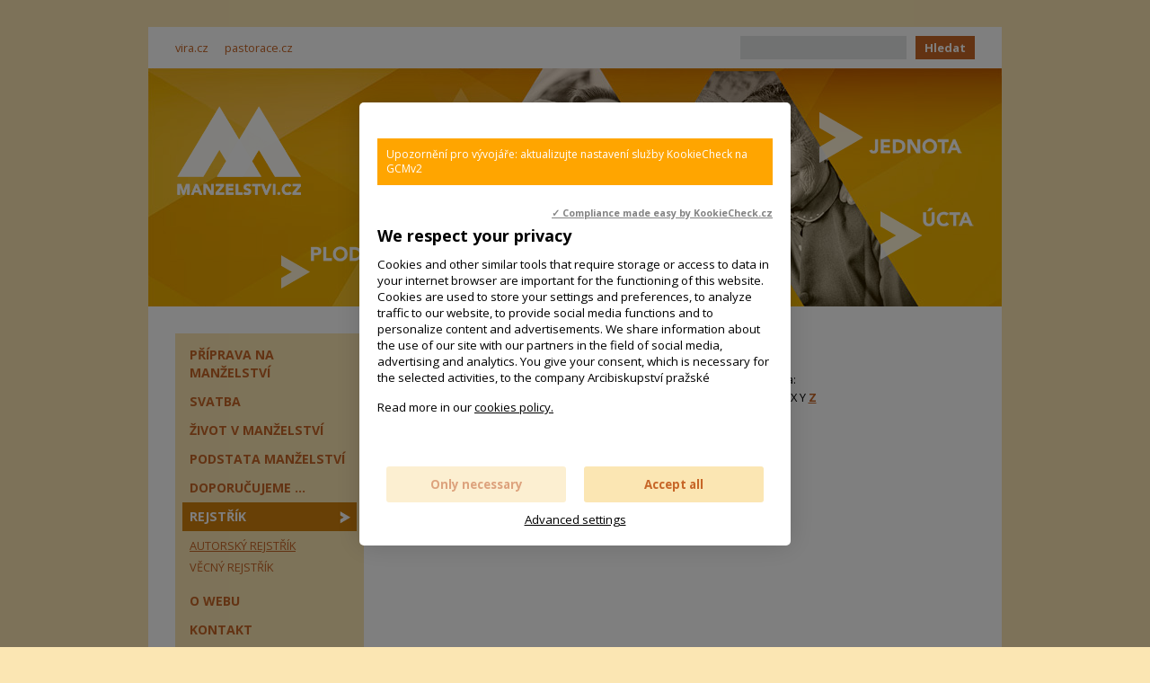

--- FILE ---
content_type: text/html
request_url: https://www.manzelstvi.cz/rejstrik/autorsky-rejstrik/?pismeno=a
body_size: 5544
content:
<!DOCTYPE HTML>
<html><head>
  <meta charset="UTF-8">
  <meta name="robots" content="all" />
  <link href='//fonts.googleapis.com/css?family=Open+Sans:400,300,300italic,400italic,600,600italic,700,700italic,800,800italic&amp;subset=latin-ext' rel='stylesheet' type='text/css'>
  <link href="/styly/classes.css" rel="stylesheet" type="text/css" media="all" />
  <link href="/styly/font-awesome.css" rel="stylesheet" type="text/css" media="all" />
  <link href="/styly/default.css" rel="stylesheet" type="text/css" media="all" />
  <link href="/styly/balicek.css" rel="stylesheet" type="text/css" media="all" />
  <link href="/styly/responsive.css" rel="stylesheet" type="text/css" media="all" />
  <link href="/styly/print.css" rel="stylesheet" type="text/css" media="print" />
  <link href="/styly/validationEngine.jquery.css" rel="stylesheet" type="text/css" media="screen" />
  <link rel="stylesheet" type="text/css" href="/highslide/highslide.css" />
  
  <meta name="MobileOptimized" content="width" />
  <meta name="HandheldFriendly" content="true" />
  <meta name="viewport" content="width=device-width, initial-scale=1.0, user-scalable=yes" />
  
  <link href="//www.manzelstvi.cz/rss/canal.xml" rel="alternate" type="application/rss+xml" title="rss" />
	<link rel="shortcut icon" href="/img/favicon.png" type="image/png" />
  <meta name="MobileOptimized" content="width" />
  <meta name="HandheldFriendly" content="true" />
  <meta name="viewport" content="width=device-width, initial-scale=1.0, user-scalable=yes" />

  <meta name="keywords" content="Autorský rejstřík" />
  <meta name="description" content="Manželství jako celoživotní společenství muže a ženy založené na odevzdávání a přijímání lásky úcty a věrnosti až do smrti má i dnes svůj hluboký smysl a vysokou hodnotu." />
  <meta name="author" content="NETservis s.r.o." />
  <script type="text/javascript" src="/scripts/ajax.js"></script> 
  <script type="text/javascript" src="/admin/scripts/jquery-1.8.3.min.js"></script>
  <script src="/scripts/jquery.validationEngine-lang.js" type="text/javascript" charset="utf-8"></script>
  <script src="/scripts/jquery.validationEngine.2.6.js" type="text/javascript" charset="utf-8"></script>
  <script type="text/javascript" src="/skripty.js"></script>
  <script type="text/javascript" src="/scripts/jquery.cycle.js"></script> 
  <script type="text/javascript" src="/scripts/jquery.placeholder.js"></script>

  <script src="/admin/scripts/get.object.js" type="text/javascript" charset="utf-8"></script>
  <script src="/admin/scripts/function.js" type="text/javascript" charset="utf-8"></script>
  <script src="/admin/scripts/number.control.js" type="text/javascript" charset="utf-8"></script>
  <script src="/admin/scripts/value.control.js" type="text/javascript" charset="utf-8"></script>
    <script src="/scripts/antispambot.js" type="text/javascript" charset="utf-8"></script>
    <script src="/admin/scripts/ankety.js" type="text/javascript" charset="utf-8"></script>
        <script src="/src/moduly/soubory/functions.js" type="text/javascript" charset="utf-8"></script>
    <script type="text/javascript" src="/scripts/highslide.js"></script>

 <script type="text/javascript" src="/scripts/kosik.js"></script> 
  <title>Autorský rejstřík - Manželství | Manzelstvi.cz</title>

<!-- Google tag (gtag.js) --> <script async
src="https://www.googletagmanager.com/gtag/js?id=G-QLC0L8C6WV"></script> <script>
window.dataLayer = window.dataLayer || []; function
gtag(){dataLayer.push(arguments);} gtag('js', new Date()); gtag('config',
'G-QLC0L8C6WV'); </script>
</head>
<body>
<!-- Google Tag Manager -->

<noscript><iframe src="//www.googletagmanager.com/ns.html?id=GTM-TVXHRF"

height="0" width="0" style="display:none;visibility:hidden"></iframe></noscript>

<script>(function(w,d,s,l,i){w[l]=w[l]||[];w[l].push({'gtm.start':

new Date().getTime(),event:'gtm.js'});var f=d.getElementsByTagName(s)[0],

j=d.createElement(s),dl=l!='dataLayer'?'&l='+l:'';j.async=true;j.src=

'//www.googletagmanager.com/gtm.js?id='+i+dl;f.parentNode.insertBefore(j,f);

})(window,document,'script','dataLayer','GTM-TVXHRF');</script>

<!-- End Google Tag Manager -->

<div id="page">
<div id="base">

<!-- TOP -->
	<div class="header">
		<div class="topBar">
		 <div class="topBar-in">

			<div class="topNav">
			<span class="dalsi"><a class="first"  href="https://www.vira.cz" onclick="return !window.open(this.href);" title="vira.cz">vira.cz</a>
<a  href="https://www.pastorace.cz" onclick="return !window.open(this.href);" title="pastorace.cz">pastorace.cz</a>
</span>			</div>

			
			
				<form action="/vyhledavani/" id="search" class="search">
				<fieldset>
				  <input type="hidden" name="f_Act" value="Hledat" /><input name="f_hledane" class="pole" type="text" size="25" value="" /><button type="submit">Hledat</button>
				</fieldset>
				</form>
				
		 </div><!-- /topBarIn -->
		</div><!-- /topBar -->

		<div class="header-in">
			<div class="logo">
				<a href="/" title="Úvodní stránka"><span><img src="/img/logo.png" alt="" title="" /></span></a>
			</div><!-- /logo -->
			
			
			<a href="/rejstrik/vecny-rejstrik/plodnost.html" class="h h1"><img src="/img/h1.png" class="block" alt="PLODNOST" height="47" width="152"></a>
			<a href="/rejstrik/vecny-rejstrik/laska.html" class="h h2"><img src="/img/h2.png" class="block"  alt="LÁSKA" height="66" width="115"></a>
			<a href="/rejstrik/vecny-rejstrik/vernost.html" class="h h3"><img src="/img/h3.png" class="block"  alt="VĚRNOST" height="64" width="191"></a>
			<a href="/rejstrik/vecny-rejstrik/jednota.html" class="h h4"><img src="/img/h4.png" class="block"  alt="JEDNOTA" height="57" width="159"></a>
			<a href="/rejstrik/vecny-rejstrik/ucta.html" class="h h5"><img src="/img/h5.png" class="block"  alt="ÚCTA" height="58" width="105"></a>
	    <a href="/"><img src="/img/header.jpg" alt="" class="respH" title="" width="950" height="265" /></a>
			
				<!-- <span class="showOn" onclick="tn = $(this).closest('div.topNav'); tn.toggleClass('rozbal'); return false;"><span></span><span></span><span></span></span> -->
		</div><!-- /headerIn -->
	</div><!-- /header -->
<!-- TOP - END -->

	<div class="main">
		<div class="main-in">
			<div class="midCol">
				<div class="content">
				<!-- OBSAH -->
<h1 class="hlavni">Autorský rejstřík</h1>
<p class="center md_abcRejstrik">Zvolte počáteční písmeno příjmení autora:<br /> <a href="?pismeno=a" class="active"><strong>A</strong></a> <a href="?pismeno=b"><strong>B</strong></a> <a href="?pismeno=c"><strong>C</strong></a> <a href="?pismeno=d"><strong>D</strong></a> <a href="?pismeno=e"><strong>E</strong></a> <a href="?pismeno=f"><strong>F</strong></a> <a href="?pismeno=g"><strong>G</strong></a> <a href="?pismeno=h"><strong>H</strong></a> <a href="?pismeno=i"><strong>I</strong></a> <a href="?pismeno=j"><strong>J</strong></a> <a href="?pismeno=k"><strong>K</strong></a> <a href="?pismeno=l"><strong>L</strong></a> <a href="?pismeno=m"><strong>M</strong></a> <a href="?pismeno=n"><strong>N</strong></a> <a href="?pismeno=o"><strong>O</strong></a> <a href="?pismeno=p"><strong>P</strong></a> <a href="?pismeno=q"><strong>Q</strong></a> <a href="?pismeno=r"><strong>R</strong></a> <a href="?pismeno=s"><strong>S</strong></a> <a href="?pismeno=t"><strong>T</strong></a> <span>U</span> <a href="?pismeno=v"><strong>V</strong></a> <a href="?pismeno=w"><strong>W</strong></a> <span>X</span> <span>Y</span> <a href="?pismeno=z"><strong>Z</strong></a></p><ul class="md_rejstrik"><li><a href="/rejstrik/autorsky-rejstrik/abrams-doug.html">Abrams, Doug</a></li><li><a href="/rejstrik/autorsky-rejstrik/abrams-rachel.html">Abrams, Rachel </a></li><li><a href="/rejstrik/autorsky-rejstrik/adamsova-susan.html">Adamsová, Susan</a></li><li><a href="/rejstrik/autorsky-rejstrik/askenazy-ludvik.html">Aškenazy, Ludvík</a></li></ul><div class="lomic clear"></div>
				<!-- /OBSAH -->
				<div class="lomic"></div>
				</div><!-- /content -->
			</div><!-- /midCol -->
			
			<div class="leftCol">
<div class="menu">
<div class="menu-in">
<span class="showOn" onclick="tn = $(this).closest('div.menu'); tn.toggleClass('rozbal'); return false;"><span></span><span></span><span></span></span>
<div id="menu">
<ul><li id="li102" class="first subex"><a href="/priprava-na-manzelstvi/" title="Příprava na manželství">Příprava na manželství</a><span class="open" onclick="$(this).closest('ul').find('li:not(#li102)').toggleClass('rozbal', false); li = $(this).closest('li'); li.toggleClass('rozbal'); return false;"></span><ul><li id="li103" class="first"><a href="/priprava-na-manzelstvi/cas-znamosti/" title="Čas známosti">Čas známosti</a></li><li id="li39"><a href="/priprava-na-manzelstvi/zasnuby/" title="Zásnuby">Zásnuby</a></li><li id="li91"><a href="/priprava-na-manzelstvi/cteni-pri-zasnubach/" title="Čtení při zásnubách">Čtení při zásnubách</a></li></ul></li><li id="li28" class="subex"><a href="/svatba/" title="Svatba">Svatba</a><span class="open" onclick="$(this).closest('ul').find('li:not(#li28)').toggleClass('rozbal', false); li = $(this).closest('li'); li.toggleClass('rozbal'); return false;"></span><ul><li id="li90" class="first"><a href="/svatba/cteni-pri-svatbe/" title="Čtení při svatbě">Čtení při svatbě</a></li><li id="li51"><a href="/svatba/svatebni-obrady/" title="Svatební obřady">Svatební obřady</a></li><li id="li54"><a href="/svatba/formalni-nalezitosti/" title="Formální náležitosti">Formální náležitosti</a></li><li id="li56"><a href="/svatba/svatebni-ritualy/" title="Svatební rituály">Svatební rituály</a></li></ul></li><li id="li105" class="subex"><a href="/zivot-v-manzelstvi/" title="Život v manželství">Život v manželství</a><span class="open" onclick="$(this).closest('ul').find('li:not(#li105)').toggleClass('rozbal', false); li = $(this).closest('li'); li.toggleClass('rozbal'); return false;"></span><ul><li id="li25" class="first"><a href="/zivot-v-manzelstvi/povzbuzeni/" title="Povzbuzení">Povzbuzení</a></li><li id="li106"><a href="/zivot-v-manzelstvi/krize-v-manzelstvi/" title="Krize v manželství">Krize v manželství</a></li><li id="li107"><a href="/zivot-v-manzelstvi/rodina-s-detmi/" title="Rodina s dětmi">Rodina s dětmi</a></li><li id="li170"><a href="/zivot-v-manzelstvi/umrti-v-rodine/" title="Úmrtí v rodině">Úmrtí v rodině</a></li><li id="li108" class="subex"><a href="/zivot-v-manzelstvi/manzelska-spolecenstvi/" title="Manželská společenství">Manželská společenství</a><span class="open" onclick="$(this).closest('ul').find('li:not(#li108)').toggleClass('rozbal', false); li = $(this).closest('li'); li.toggleClass('rozbal'); return false;"></span><ul><li id="li126" class="first"><a href="/zivot-v-manzelstvi/manzelska-spolecenstvi/jak-zacit/" title="Jak začít">Jak začít</a></li><li id="li127"><a href="/zivot-v-manzelstvi/manzelska-spolecenstvi/programy/" title="Programy">Programy</a></li><li id="li129"><a href="/zivot-v-manzelstvi/manzelska-spolecenstvi/zkusenosti-a-inspirace/" title="Zkušenosti a inspirace">Zkušenosti a inspirace</a></li></ul></li><li id="li192"><a href="/zivot-v-manzelstvi/liga-par-paru/" title="Liga pár párů">Liga pár párů</a></li></ul></li><li id="li43" class="subex"><a href="/podstata-manzelstvi/" title="Podstata manželství">Podstata manželství</a><span class="open" onclick="$(this).closest('ul').find('li:not(#li43)').toggleClass('rozbal', false); li = $(this).closest('li'); li.toggleClass('rozbal'); return false;"></span><ul><li id="li27" class="first"><a href="/podstata-manzelstvi/Manzelstvi-a-Bible/" title="Manželství a Bible">Manželství a Bible</a></li><li id="li55"><a href="/podstata-manzelstvi/antropologie-manzelstvi/" title="Antropologie manželství">Antropologie manželství</a></li><li id="li63"><a href="/podstata-manzelstvi/manzelska-spiritualita/" title="Manželská spiritualita">Manželská spiritualita</a></li><li id="li75"><a href="/podstata-manzelstvi/Sexualita-v-manzelstvi/" title="Sexualita v manželství">Sexualita v manželství</a></li><li id="li110" class="subex"><a href="/podstata-manzelstvi/hodnoty/" title="Hodnoty">Hodnoty</a><span class="open" onclick="$(this).closest('ul').find('li:not(#li110)').toggleClass('rozbal', false); li = $(this).closest('li'); li.toggleClass('rozbal'); return false;"></span><ul><li id="li44" class="first"><a href="/podstata-manzelstvi/hodnoty/laska/" title="Láska">Láska</a></li><li id="li47"><a href="/podstata-manzelstvi/hodnoty/ucta/" title="Úcta">Úcta</a></li><li id="li46"><a href="/podstata-manzelstvi/hodnoty/vernost/" title="Věrnost">Věrnost</a></li><li id="li45"><a href="/podstata-manzelstvi/hodnoty/jednota/" title="Jednota">Jednota</a></li><li id="li48"><a href="/podstata-manzelstvi/hodnoty/plodnost/" title="Plodnost">Plodnost</a></li></ul></li><li id="li111" class="subex"><a href="/podstata-manzelstvi/pohled-cirkve/" title="Pohled církve">Pohled církve</a><span class="open" onclick="$(this).closest('ul').find('li:not(#li111)').toggleClass('rozbal', false); li = $(this).closest('li'); li.toggleClass('rozbal'); return false;"></span><ul><li id="li41" class="first"><a href="/podstata-manzelstvi/pohled-cirkve/Katechismus/" title="Katechismus">Katechismus</a></li><li id="li37"><a href="/podstata-manzelstvi/pohled-cirkve/2-vatikansky-koncil/" title="2. vatikánský koncil">2. vatikánský koncil</a></li><li id="li36"><a href="/podstata-manzelstvi/pohled-cirkve/Kompendium-socialni/" title="Kompendium sociální ..">Kompendium sociální ..</a></li><li id="li40"><a href="/podstata-manzelstvi/pohled-cirkve/Familiaris-consortio/" title="Familiaris consortio">Familiaris consortio</a></li><li id="li69"><a href="/podstata-manzelstvi/pohled-cirkve/Mulieris-dignitatem/" title="Mulieris dignitatem">Mulieris dignitatem</a></li><li id="li26"><a href="/podstata-manzelstvi/pohled-cirkve/Dalsi-dokumenty-cirkve/" title="Další dokumenty církve">Další dokumenty církve</a></li><li id="li94"><a href="/podstata-manzelstvi/pohled-cirkve/Texty-papeze-Frantiska/" title="Texty papeže Františka">Texty papeže Františka</a></li></ul></li><li id="li50"><a href="/podstata-manzelstvi/Pravo/" title="Právo">Právo</a></li></ul></li><li id="li80" class="subex"><a href="/doporucujeme-/" title="Doporučujeme ...">Doporučujeme ...</a><span class="open" onclick="$(this).closest('ul').find('li:not(#li80)').toggleClass('rozbal', false); li = $(this).closest('li'); li.toggleClass('rozbal'); return false;"></span><ul><li id="li104" class="first"><a href="/doporucujeme-/kurzy/" title="Kurzy">Kurzy</a></li><li id="li167"><a href="/doporucujeme-/knihy/" title="Knihy">Knihy</a></li><li id="li114"><a href="/doporucujeme-/filmy/" title="Filmy">Filmy</a></li><li id="li8"><a href="/doporucujeme-/odkazy/" title="Odkazy">Odkazy</a></li></ul></li><li id="li112" class="rozbal subex"><a href="/rejstrik/" class="aktivni" title="Rejstřík">Rejstřík</a><span class="open" onclick="$(this).closest('ul').find('li:not(#li112)').toggleClass('rozbal', false); li = $(this).closest('li'); li.toggleClass('rozbal'); return false;"></span><ul><li id="li100" class="first rozbal"><a href="/rejstrik/autorsky-rejstrik/" class="aktivni" title="Autorský rejstřík">Autorský rejstřík</a></li><li id="li101"><a href="/rejstrik/vecny-rejstrik/" title="Věcný rejstřík">Věcný rejstřík</a></li></ul></li><li id="li113" class="subex"><a href="/o-webu/" title="O webu">O webu</a><span class="open" onclick="$(this).closest('ul').find('li:not(#li113)').toggleClass('rozbal', false); li = $(this).closest('li'); li.toggleClass('rozbal'); return false;"></span><ul><li id="li42" class="first"><a href="/o-webu/jste-zde-poprve/" title="Jste zde poprvé?">Jste zde poprvé?</a></li><li id="li65" class="subex"><a href="/o-webu/v-souvislostech/" title="V souvislostech">V souvislostech</a><span class="open" onclick="$(this).closest('ul').find('li:not(#li65)').toggleClass('rozbal', false); li = $(this).closest('li'); li.toggleClass('rozbal'); return false;"></span><ul><li id="li70" class="first"><a href="/o-webu/v-souvislostech/biblicke-zkratky/" title="Biblické zkratky">Biblické zkratky</a></li></ul></li><li id="li130"><a href="/o-webu/cookies/" title="Cookies">Cookies</a></li></ul></li><li id="li9"><a href="/kontakt/" title="Kontakt">Kontakt</a></li></ul></div>
<!-- /#menu -->
</div>
<!-- /#menu -->
</div>



<!-- /anketa  -  box -->

<div class="box articles">
<h3>Nejčtenější</h3>
<p>
<a href="/zivot-v-manzelstvi/povzbuzeni/prozitek-vanoc-si-neseme-hluboko-v-srdci.html" title="Prožitek Vánoc si neseme hluboko v srdci">Prožitek Vánoc si neseme hluboko v srdci</a></p>

<p>
<a href="/priprava-na-manzelstvi/cas-znamosti/jako-kdyz-se-ucime-tancit.html" title="Jako když se učíme tančit">Jako když se učíme tančit</a></p>

</div>

<!-- /top clanky  -  box -->

<!-- /anketa  -  box -->

<div class="banner-img">
<p><iframe allowtransparency="true" frameborder="0" scrolling="no" src="//www.facebook.com/plugins/likebox.php?href=https%3A%2F%2Fwww.facebook.com%2Fmanzelstvikrokzakrokem&amp;width=210&amp;height=510&amp;colorscheme=light&amp;show_faces=true&amp;header=true&amp;stream=false&amp;show_border=false" style="border:none; overflow:hidden; width:210px; height:510px;"></iframe></p>

<p><span style="font-size: 10pt;">Kód pro vložení ikonky</span></p>

<p><a alt="Manzelstvi.cz - kód pro vložení ikonky" href="/kod-pro-vlozeni-ikonky/" title="Manzelstvi.cz - kód pro vložení ikonky"><img src="/files/images/banner88x31.jpg" style="width: 88px; height: 31px;" /></a></p>

<p><br />
<br />
<script src="//c1.navrcholu.cz/code?site=119840;t=lb14" type="text/javascript"></script><noscript><div><a href="//navrcholu.cz/"><img src="//c1.navrcholu.cz/hit?site=119840;t=lb14;ref=;jss=0" width="14" height="14" alt="NAVRCHOLU.cz" style="border:none" /></a></div></noscript><br />
<a href="//www.pagerank.cz/optimalizace.php?kod=manzelstvi.cz"><img alt="optimalizace PageRank.cz" src="//www.pagerank.cz/ikona/ikona-4.gif" /> </a></p>
<style type="text/css">img[src="//www.vira.cz/bannery/vira-ikonka.gif"],
img[src="//www.iencyklopedie.cz/bannery/iencyklopedie-88-01.gif"]
{display:none !important;}
</style>
<style type="text/css">img[src="//www.vira.cz/bannery/vira-ikonka.gif"],
img[src="//www.iencyklopedie.cz/bannery/iencyklopedie-88-01.gif"]
{display:none !important;}
</style>
<p>&nbsp;</p>
</div><!-- /banner -->

</div>
		<div class="lomic"></div>
		</div><!-- /main-in -->
	</div><!-- /main -->


			<div class="footer">
				<div class="footer-in">
  					<div class="row">
<!-- 
              <div class="col-4">
    					<p>&nbsp;</p>
    					</div> 
-->
    					<div class="col-12 center">
<p class="vpravo">
<span id="rss">
<a href="#" onclick="window.open( '/rss/canal.xml', '_blank' ); return false;" title="RSS kanál" class="rssko">RSS kanál</a> &nbsp;|&nbsp; 
<a href="#" onclick="window.open( '/sitemap.xml', '_blank' ); return false;" title="XML Sitemap" class="xml sitemap">XML Sitemap</a> &nbsp;|&nbsp; 
</span>

<a href="/mapa-webu/" class="in">Mapa webu</a> &nbsp;|&nbsp; <a href="http://www.webredakce.cz/Redakcni-system-popis/" title="Redakční systém" class="under">Redakční systém</a> <a href="http://www.webredakce.cz/" title="WebRedakce NETservis s.r.o." onclick="return ! window.open( this.href );" class="under">WebRedakce</a> - <a href="http://www.netservis.cz/" title="NETservis s.r.o." onclick="return ! window.open( this.href );" class="under">NETservis s.r.o.</a> &copy;&nbsp;2026</p>

    					</div>
            </div><!-- / -->
				</div><!-- /footer-in -->
			</div><!-- /footer -->



<script type="text/javascript">
	$("form").not(".novalidate").validationEngine({prettySelect : true, usePrefix: "sel_", autoPositionUpdate: true});
</script>
</div><!-- /#base -->
</div><!-- /#page -->
<!-- Kookiecheck.cz -->
<script src="https://kookiecheck.cz/static/script/557e2db4fd5175ab7ce444d81b5eb6c1"></script>

<script>
  (function(i,s,o,g,r,a,m){i['GoogleAnalyticsObject']=r;i[r]=i[r]||function(){
  (i[r].q=i[r].q||[]).push(arguments)},i[r].l=1*new Date();a=s.createElement(o),
  m=s.getElementsByTagName(o)[0];a.async=1;a.src=g;m.parentNode.insertBefore(a,m)
  })(window,document,'script','https://www.google-analytics.com/analytics.js','ga');

  ga('create', 'UA-105716369-1', 'auto');
  ga('send', 'pageview');

</script> </body>
</html>